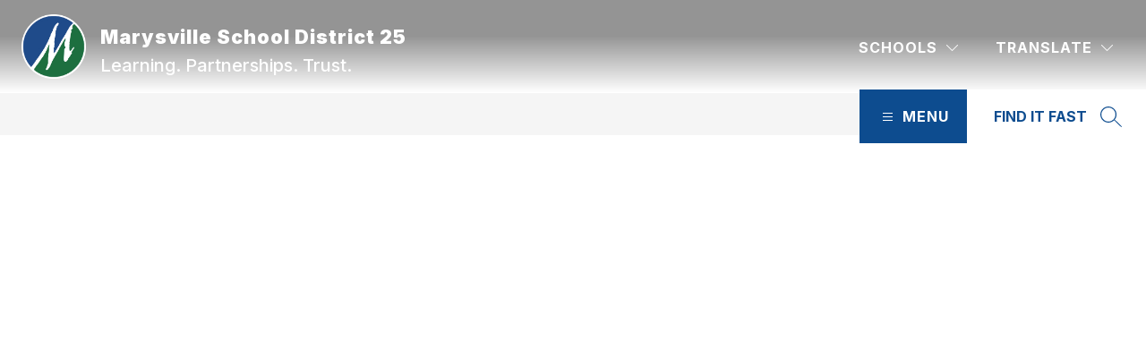

--- FILE ---
content_type: text/css
request_url: https://cmsv2-shared-assets.apptegy.net/Schools/Marysville-School-District-248/marysville-css.css
body_size: 2248
content:
body>a[href*="https://app.peachjar.com"] {
    display: none;
}

/* --------- START HEADER CUSTOM -------------- */

@media only screen and (min-width: 1024px) {

    #view-header #cms-header #h1 {
        box-shadow: none;
    }

    #view-header #cms-header .header-container {
        background: rgb(0, 0, 0);
        background: linear-gradient(180deg, rgba(0, 0, 0, 0.4178265056022409) 39%, rgba(255, 255, 255, 0) 100%);
    }

    #home #cms-gallery {
        margin-top: -120px;
    }

    #view-header #cms-header #menubutton {
        position: absolute;
        height: 60px;
        padding-right: 20px;
        padding-left: 20px;
        background-color: var(--bg-color);
        top: 100px;
        right: 200px;
        margin-right: 0;
    }

    #view-header #cms-header button.search {
        position: absolute;
        top: 100px;
        margin-right: 0;
        padding-right: 10px;
        background-color: #fff;
        height: 60px;
        width: 200px;
        box-sizing: border-box;
    }

    #view-header #cms-header button.search .button-action-content {
        outline: none;
    }

    #view-header #cms-header button.search svg {
        fill: var(--bg-color);
        /* stroke: var(--bg-color); */
    }

    #view-header #cms-header button.search:before {
        content: "FIND IT FAST";
        color: var(--bg-color);
        font-weight: 700;
        margin-right: 15px;
        margin-left: 30px;
    }



    #view-header #view-menu .content {
        padding-top: 4em;
    }

    #view-header #view-menu .content .generated-links ul {
        padding-left: 0;
        padding-right: 0;
    }

    #view-header #view-menu .content .generated-links ul li ul li ul {
        padding-left: 15px;
    }

    /* Hardcoded Colors in header */

    #view-header #cms-header #h1 #menubutton .menu-field,
    #view-header #cms-header #h1 #languagebutton .menu-field,
    #view-header #cms-header #h1 #schoolsbutton .menu-field {
        color: #fff;
    }

    #view-header #cms-header #h1 #menubutton svg path,
    #view-header #cms-header #h1 #languagebutton svg path,
    #view-header #cms-header #h1 #schoolsbutton svg path {
        fill: #fff;
    }

    #view-header #cms-header #menubutton {
        background-color: var(--primary-color);
    }

    #view-header #cms-header button.search:before {
        color: var(--primary-color);
    }

    #view-header #cms-header button.search svg {
        fill: var(--primary-color);
        /* stroke: var(--primary-color); */
    }

    #view-header #cms-header .school-info .name .org-name,
    #view-header #cms-header .school-info .name .slogan {
        color: #fff;
    }

}

#view-header #view-menu .generated-links h2 {
    font-weight: 600;
    text-transform: uppercase;
    font-size: 20px;
}

#view-header #view-menu .static-links {
    display: none;
}

#view-header #view-menu h2.has-child {
    border-bottom: none;
}

h2.has-child+ul {
    display: none;
}

#view-header #m3 .link:focus {
    visibility: hidden;
}

#view-header #m3 .link:focus-visible {
    visibility: visible;
}

h2.has-child {
    cursor: pointer;
}

h2.has-child:after {
    content: close-quote;
    border: solid currentColor;
    border-width: 0px 3px 3px 0;
    display: inline-block;
    padding: 4px;
    transform: rotate(45deg);
    -webkit-transform: rotate(45deg);
    position: relative;
    top: -5px;
    margin-left: 7px;
}




/* --------- END HEADER CUSTOM -------------- */

/* --------- START CUSTOM SCHOOL DROPDOWN -------------- */
@media only screen and (min-width: 1024px) {

    #view-header #cms-header .right-right-menu .dropdown-wrapper {
        z-index: 4;
        margin-top: 105px;
    }

    #view-header #cms-header .right-left-menu {
        z-index: 2;
    }

    #view-header #cms-header #schools-menu-sm1 {
        z-index: 4;
        margin-top: 30px;
    }

    #view-header #cms-header #schools-menu-sm1 .wrapper {
        grid-template-columns: repeat(4, 1fr);
        display: flex;
        gap: 4%;
    }

    #view-header #cms-header #schools-menu-sm1 .column {
        width: auto;
    }

    #view-header #cms-header #schoolsmenu .child-ul {
        display: none;
    }

    #schoolsmenu .schools-menu-header {
        position: relative;
        display: inline-flex;
        align-items: center;
        vertical-align: middle;
        cursor: pointer;
        font-size: 20px;
    }

    #schoolsmenu .schools-menu-header:after {
        content: close-quote;
        border: solid currentColor;
        border-width: 0 3px 3px 0;
        display: inline-block;
        padding: 4px;
        margin-left: 10px;
        position: relative;
        top: -2px;
        transform: rotate(45deg);
        -webkit-transform: rotate(45deg);
    }

    #schoolsmenu .SchoolsMenuHeader.current .schools-menu-header:after {
        transform: rotate(-135deg);
        -webkit-transform: rotate(-135deg);
        top: 3px;
    }
}

@media only screen and (max-width: 1023px) {

    #view-header #cms-header #schools-menu-sm1 .wrapper {
        display: block;
    }

    #view-header #cms-header #schools-menu-sm1 .column {
        width: calc(100% - 60px);
        margin: auto;
    }

    #view-header #cms-header #schools-menu-sm1 .column .schools-menu-header {
        font-size: 16px;
        font-weight: 600;
    }

}

/* --------- END CUSTOM SCHOOL DROPDOWN -------------- */

#cms-gallery .text {
    background-color: #ffffff8f;
    border-radius: 10px;
}


/* --------- START SEARCH AREA -------------- */
#app #search {
    background-color: transparent;
    min-height: 101vh;
    z-index: 6;
}

#app #search:after {
    content: close-quote;
    display: block;
    position: fixed;
    width: 100%;
    height: 100%;
    top: 0;
    left: 0;
    background-color: var(--primary-color);
    opacity: .95;
    z-index: 1;
}

#app #search .search-container {
    position: relative;
    z-index: 7;
    max-width: 900px;
}

#app #search::-webkit-scrollbar {
    width: 5px;
}

#app #search::-webkit-scrollbar-track {
    background: #f1f1f1;
}

#app #search::-webkit-scrollbar-thumb {
    background: #888;
}

#app #search::-webkit-scrollbar-thumb:hover {
    background: #555;
}

#app #search .search-header {
    flex-wrap: wrap;
    width: 100%;
}

#app #search .search-id-label {
    width: calc(100% - 50px);
}

#app #search .search-header h1 {
    text-transform: uppercase;
    font-weight: 700;
}

#app #search .searchQuickLinks {
    width: 100%;
    display: flex;
}

#app #search .searchQuickLinks .columns--4 {
    width: 100%;
    margin: auto;
}

#app #search .search-compoents {
    width: 100%;
    display: grid;
    grid-template-columns: repeat(4, 1fr);
    margin-top: 2em;
    gap: 15px 20px;
    max-height: 200px;
}

#app #search .search-box {
    background-color: #fff;
    aspect-ratio: 5/2;
    display: flex;
    flex-direction: column;
    justify-content: center;
    align-items: center;
    text-decoration: none;
    transform: none;
    transition: transform .25s linear;
    max-height: 75px;
}

#app #search .search-box:hover {
    transform: scale(1.05);
}

#app #search .search-box .image-wrap img {
    max-width: 30px;
    max-height: 30px;
}


#app #search .search-box .content-wrap {
    font-weight: 400;
    margin-top: .5em;
    color: var(--primary-color);
    font-size: .9em;
}

#app #search .search-box .content-wrap .button-wrap {
    padding-left: 15px;
    padding-right: 15px;
    text-align: center;
    display: block;
    width: 100%;
    box-sizing: border-box;
}


#app #search .result {
    padding-bottom: 1.5em;
    margin-bottom: 1.5em;
    border-bottom: 1px solid #ffffff30;
}

#app #search .results,
#app #search .search-container .results-container .search-input-empty,
#app #search .search-container .results-container .no-results,
#app #search .search-container .results-container .character-limit-exceeded {
    /* minus the extra buttons height */
    height: calc(72vh - 200px);
}

@media only screen and (max-width: 959px) {
	#app #search .search-container .filter-tag-section {
		justify-content: space-evenly !important;
	}
}

#app {
    #search {
        #custom-homepage-component {
            position: relative;
            z-index: 22;
            max-width: 100%;
            padding-left: 25px;
            padding-right: 25px;
            margin-left: auto;
            margin-right: auto;

            @media screen and (max-width: 959px) {
                display: none;
            }
        }

        .search-boxes {
            grid-template-columns: repeat(8, 1fr);

            @media screen and (max-width: 1499px) {
                grid-template-columns: repeat(4, 1fr);

            }
        }

        .search-box {
            padding: 10px 5px;
            border-radius: 8px;

            .image-wrap {
                img {
                    max-width: 25px;
                    max-height: 25px;
                }
            }

            .button-wrap {
                font-size: 12px;
            }
        }

        .search-container {
            @media screen and (min-width: 1500px) {
                padding-top: 0;
            }

            @media screen and (min-width: 960px) {

                height: calc(100vh - 150px);

                @media screen and (max-width: 1499px) {

                    height: calc(100vh - 200px);
                }
            }
        }
    }
}

/* --------- END SEARCH AREA -------------- */



/* --------- FOOTER SOCIAL AREA -------------- */

#view-footer #cms-footer #footer-f1 .footer-column-last {
    text-align: right;
}

#view-footer #cms-footer #footer-f1 .footer-column-last>a>img {
    margin-right: 0;
}

#footer-f1 .footer-column-last .footer-social-links {
    display: flex;
    flex-wrap: wrap;
    gap: 0 5px;
}

#view-footer #cms-footer #footer-f1 .footer-column-last .footer-social-links li {
    margin-right: 0 !important;
    margin-left: 0 !important;
}

#view-footer #cms-footer #footer-f1 .footer-column-last .footer-social-links li img {
    border-radius: 6px;
}

/* --------- END FOOTER SOCIAL AREA -------------- */


--- FILE ---
content_type: text/javascript
request_url: https://cmsv2-shared-assets.apptegy.net/Schools/Marysville-School-District-248/marysville-js.js
body_size: 2832
content:
/* --------- ROTATE TRANSLATE -------------- */
const translations = ['Translate', 'Traducir', 'Переводить', 'Перекладати'];
let currentIndex = 0;

const rotateText = () => {
  const buttonText = document.querySelector('#languagebutton .menu-field');
  if (buttonText) {
    buttonText.innerText = translations[currentIndex];
    currentIndex = (currentIndex + 1) % translations.length;
  }
};

document.addEventListener('appLoaded', () => {
  rotateText(); // Initial text
  setInterval(rotateText, 3000); // Change text every 3 seconds
});    
/* --------- EDN ROTATE TRANSLATE -------------- */

const orgID = window.clientWorkStateTemp.org;
const pageName1 = 'search-quick-links';
const apiUrl = 'https://thrillshare-cmsv2.services.thrillshare.com/api/v4/o/' + orgID + '/cms/pages/' + pageName1;
var titleStyle = 'light'; // can be 'light', 'bold' or 'purple'
var numberOfColumns = 4;
const imageSize = 150; // image height in px
const extraClass = "search-compoents"; // image height in px


const customHomepageComponent = document.createElement('div');

fetch(apiUrl)
    .then((response) => response.json())
    .then((result) => {

        const pageContent = result.content;

        // const customHomepageComponent = document.querySelector('#custom-homepage-component');

        const customInner = document.createElement('div');
        customInner.classList.add("search-boxes", extraClass)

        // for each page component/layout/section
        pageContent.forEach(pageElement => {

            if (pageElement.component == 'ts-full-width') {

                pageElement.config[0].forEach(fullWidthElement => {
                    if (fullWidthElement.component == 'ts-table-v2') {
                        const configTable = fullWidthElement.config.table.content;
                        const jsonConfig = JSON.parse(convertTableToJson(configTable))

                        for (let i = 0; i < jsonConfig.length; i++) {
                            const element = jsonConfig[i];

                            if (element['setting'] == 'number_of_columns') {
                                numberOfColumns = element['value'];
                            }

                            if (element['setting'] == 'title_style') {
                                titleStyle = element['value'];
                            }
                        }

                    }
                });
            }

            // if it's our desired repetitive element
            else if (pageElement.component == 'ts-left-sidebar') {
                let leftSidebarItem = pageElement.config;

                const customInnerElement = document.createElement('a');
                customInnerElement.classList.add("search-box");


                leftSidebarItem.forEach((leftSidebarHalf, index) => {

                    // If right part of the "Left Sidebar"
                    if (index == 1) {
                        var contentWrap = document.createElement('div');
                        contentWrap.classList.add("content-wrap");

                        var contentWrapInner = document.createElement('div');
                        contentWrapInner.classList.add("content-wrap-inner");
                    }


                    leftSidebarHalf.forEach(element => {

                        if (element.component == 'ts-image') {
                            let imageSRC = element.config.image.url;
                            let imageUrl = element.config.image.link_url;
                            let imageAltText = element.config.image.alt_text;

                            if (imageSRC) {
                                let imageElement = document.createElement('img');
                                imageElement.src = imageSRC;

                                if (imageAltText) {
                                    imageElement.alt = imageAltText;
                                }

                                if (imageUrl) {
                                    let imageElementWrap = document.createElement('div');
                                    imageElementWrap.classList.add("image-wrap");

                                    let imageElementLink = document.createElement('a');
                                    imageElementLink.setAttribute('href', imageUrl);
                                    imageElementLink.setAttribute('target', 'blank');
                                    imageElementLink.classList.add("image-wrap");

                                    imageElementLink.appendChild(imageElement);
                                    imageElementWrap.appendChild(imageElementLink);
                                    customInnerElement.appendChild(imageElementWrap);
                                } else {
                                    let imageElementWrap = document.createElement('div');
                                    imageElementWrap.classList.add("image-wrap");
                                    imageElementWrap.appendChild(imageElement);
                                    customInnerElement.appendChild(imageElementWrap);
                                }
                            }
                        }


                        if (element.component == 'ts-heading') {
                            let titleContent = element.config.content;

                            if (titleContent) {
                                let titleElementWrap = document.createElement('div');
                                titleElementWrap.classList.add("title-wrap");
                                titleElementWrap.innerHTML = titleContent;

                                contentWrapInner.appendChild(titleElementWrap);
                            }
                        }

                        if (element.component == 'ts-text') {
                            let textContent = element.config.content;

                            if (textContent) {
                                let textElementWrap = document.createElement('div');
                                textElementWrap.classList.add("text-wrap");
                                textElementWrap.innerHTML = textContent;

                                contentWrapInner.appendChild(textElementWrap);
                            }
                        }

                        if (element.component == 'ts-button') {
                            let buttonTarget = false;
                            let buttonText = element.config.button.buttons[0].title;
                            let buttonURL = element.config.button.buttons[0].link;
                            if (element.config.button.buttons[0].open_link_in_new_tab) {
                                buttonTarget = true;
                            }

                            if (buttonText) {
                                let buttonElement = document.createElement('span');
                                buttonElement.classList.add("button-wrap");
                                buttonElement.innerHTML = buttonText;
                                customInnerElement.href = buttonURL;
                                if (buttonTarget) {
                                    customInnerElement.target = "_blank";
                                }

                                contentWrapInner.appendChild(buttonElement);
                            }
                        }
                    });

                    // If right part of the "Left Sidebar"
                    if (index == 1) {
                        contentWrap.appendChild(contentWrapInner);
                        customInnerElement.appendChild(contentWrap);
                    }

                });
                customInner.appendChild(customInnerElement);
            }
        });

        customHomepageComponent.appendChild(customInner);
        customHomepageComponent.setAttribute("id", "custom-homepage-component");
        customHomepageComponent.classList.add('style--' + titleStyle);
        customHomepageComponent.classList.add('columns--' + numberOfColumns);

    });


function convertTableToJson(htmlString) {

    const parser = new DOMParser();
    const htmlWithTable = parser.parseFromString(htmlString, 'text/html');
    const table = htmlWithTable.querySelector("table");

    var header = [];
    var rows = [];

    for (var i = 0; i < table.rows[0].cells.length; i++) {
        header.push(table.rows[0].cells[i].innerText);
    }

    for (var i = 1; i < table.rows.length; i++) {
        var row = {};
        for (var j = 0; j < table.rows[i].cells.length; j++) {
            row[header[j]] = table
                .rows[i]
                .cells[j]
                .innerText;
        }
        rows.push(row);
    }

    const jsonFromTable = JSON.stringify(rows);
    return jsonFromTable;
}

const app = document.querySelector("#app");

const hideSpecificButtons = () => {
    const buttons = document.querySelectorAll("#search button.tag");
    buttons.forEach((button) => {
        const text = button.innerText || "";
        if (text.includes("Documents") || text.includes("Staff")) {
            button.style.display = "none";
        }
    });
};

const QUICKLINKS_MARKER_ATTR = "data-quicklinks-injected";

const injectQuickLinksIfPossible = () => {
    const searchEl = document.querySelector("#search");
    if (!searchEl) return;

    const searchContainerEl = searchEl.querySelector(".search-container");
    if (!searchContainerEl) return;

    if (searchEl.getAttribute(QUICKLINKS_MARKER_ATTR) === "true") {
        hideSpecificButtons();
        return;
    }

    const input = document.getElementById("search-id");
    if (input) input.placeholder = "Click on a button or type here...";

    searchContainerEl.insertAdjacentElement(
        "beforebegin",
        customHomepageComponent
    );

    searchEl.setAttribute(QUICKLINKS_MARKER_ATTR, "true");

    hideSpecificButtons();
};

const observer = new MutationObserver(() => {
    injectQuickLinksIfPossible();
});

observer.observe(app, {
    childList: true,
    subtree: true,
});

injectQuickLinksIfPossible();

document.addEventListener("appLoaded", () => {
    function customSchoolsMenu() {
        var windowWidth = $(window).width();
        if (windowWidth > 960) {
            $('#view-header').addClass('customSchools');
            $(document).on('click', '#view-header .SchoolsMenuHeader div:not(.mobile-cursor) .schools-menu-header', function () {
                if ($(this).parent().parent().hasClass('current')) {
                    $(this).parent().siblings('ul').slideUp('slow', function () {
                        $(this).parent().removeClass('current');
                    });
                } else {
                    $('#view-header .column .SchoolsMenuHeader.current ul').slideUp('slow', function () {
                        $(this).parent().removeClass('current');
                    });
                    $(this).parent().siblings('ul').slideToggle('slow', function () {
                        $(this).parent().toggleClass('current');
                    });
                }
                return false;
            });
        }
    }
    customSchoolsMenu();

    function addTabIndexToMenu() {
        const menuItems = $('#view-header #view-menu h2.has-child');
        if (menuItems.length > 0) {
            menuItems.attr('tabindex', '0');
        }

        const schoolMenuItems = $('#view-header #schoolsmenu .parent-item div');
        if (schoolMenuItems.length > 0) {
            schoolMenuItems.attr('tabindex', '0');
        }
    }

    const observer = new MutationObserver(() => {
        addTabIndexToMenu();
    });

    const targetNode = document.getElementById('view-header');
    if (targetNode) {
        observer.observe(targetNode, { childList: true, subtree: true });
    }

    addTabIndexToMenu();

    function customMenuDropdown() {
        $('#view-header').addClass('customMenuDropdown');

        $(document).on('click', '#view-header #view-menu h2.has-child', function () {
            $(this).next("ul").slideToggle();
        });
    
        $(document).on('keydown', '#view-header #view-menu h2.has-child', function (event) {
            if (event.key === "Enter") { 
                event.preventDefault();
                $(this).next("ul").slideToggle();
            }
        });

        $(document).on('keydown', '#view-header #schoolsmenu .parent-item div', function (event) {
            if (event.key === "Enter") { 
                event.preventDefault();
                $(this).next("ul").slideToggle();
            }
        });
    }
    
    customMenuDropdown();    
});

--- FILE ---
content_type: text/javascript
request_url: https://cmsv2-static-cdn-prod.apptegy.net/static_js/a00e440e70f086c83f6a986208788f0741098b20/_nuxt/DUo-2G-1.js
body_size: 536
content:
import{_ as n,e as o,d as s,g as l}from"./DhBrzKM_.js";const i={name:"PlusMinus",data(){return{plusIcon:"M8.5 2H7.5V7.5H2V8.5H7.5V14H8.5V8.5H14V7.5H8.5V2Z",minusIcon:"M2 7.5V8.5H14V7.5H2Z"}},props:{fillColor:{type:String,default:"#515151"},expanded:{type:Boolean,default:!1},icon:{type:String}},computed:{setIcon(){return this.expanded?this.minusIcon:this.plusIcon}}},c={width:"16",height:"16",viewBox:"0 0 16 16",fill:"none",xmlns:"http://www.w3.org/2000/svg"},r=["fill","d"];function a(d,u,e,p,f,t){return s(),o("svg",c,[l("path",{fill:e.fillColor,"fill-rule":"evenodd","clip-rule":"evenodd",d:t.setIcon},null,8,r)])}const h=n(i,[["render",a]]);export{h as default};
//# sourceMappingURL=DUo-2G-1.js.map
